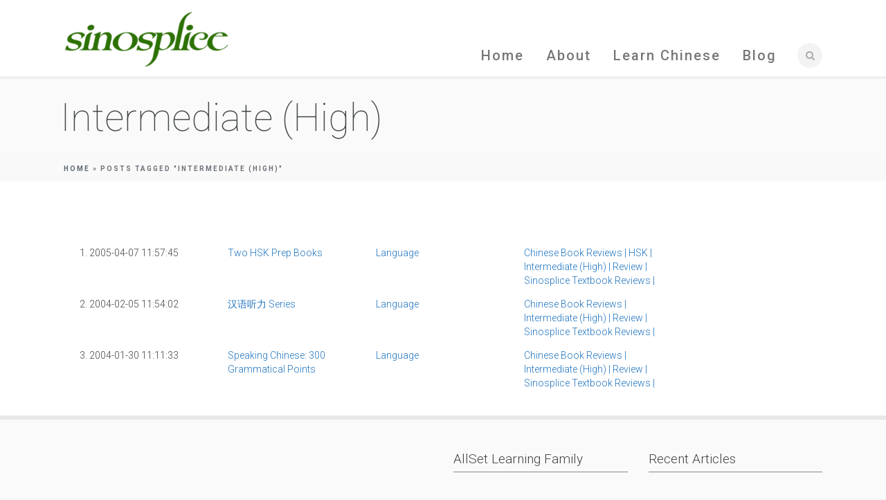

--- FILE ---
content_type: text/html; charset=UTF-8
request_url: https://www.sinosplice.com/life/archives/tag/intermediate-high
body_size: 52036
content:
<!DOCTYPE html>
<!--[if (gte IE 9)|!(IE)]><!--><html lang="en-US"> <!--<![endif]-->
<head>

	<!-- Basic Page Needs
  ================================================== -->
	<meta http-equiv="X-UA-Compatible" content="IE=9" />
	<meta charset="UTF-8">
	<title>Intermediate (high) Archives - Sinosplice</title>
<meta name="author" content="Sinosplice">


	<!-- Mobile Specific Metas
  ================================================== -->
<meta name="viewport" content="width=device-width, initial-scale=1, maximum-scale=1">


	<!-- Modernizer
  ================================================== -->

	<!--[if lt IE 9]>
	<script src="https://www.sinosplice.com/wp-content/themes/florida-wp/js/modernizr.custom.11889.js" type="text/javascript"></script>
	<script src="https://www.sinosplice.com/wp-content/themes/florida-wp/js/respond.js" type="text/javascript"></script>
	<![endif]-->
		<!-- HTML5 Shiv events (end)-->
	<!-- MEGA MENU -->
 	
	
	<!-- Favicons
  ================================================== -->
<link rel="shortcut icon" href="https://www.sinosplice.com/wp-content/uploads/2016/05/sinosplice-icon_16x16-2.png">

	<!-- CSS + JS
  ================================================== -->
<meta name='robots' content='index, follow, max-image-preview:large, max-snippet:-1, max-video-preview:-1' />

	<!-- This site is optimized with the Yoast SEO plugin v26.8 - https://yoast.com/product/yoast-seo-wordpress/ -->
	<link rel="canonical" href="https://www.sinosplice.com/life/archives/tag/intermediate-high" />
	<meta property="og:locale" content="en_US" />
	<meta property="og:type" content="article" />
	<meta property="og:title" content="Intermediate (high) Archives - Sinosplice" />
	<meta property="og:url" content="https://www.sinosplice.com/life/archives/tag/intermediate-high" />
	<meta property="og:site_name" content="Sinosplice" />
	<meta name="twitter:card" content="summary_large_image" />
	<meta name="twitter:site" content="@sinosplice" />
	<script type="application/ld+json" class="yoast-schema-graph">{"@context":"https://schema.org","@graph":[{"@type":"CollectionPage","@id":"https://www.sinosplice.com/life/archives/tag/intermediate-high","url":"https://www.sinosplice.com/life/archives/tag/intermediate-high","name":"Intermediate (high) Archives - Sinosplice","isPartOf":{"@id":"https://www.sinosplice.com/#website"},"breadcrumb":{"@id":"https://www.sinosplice.com/life/archives/tag/intermediate-high#breadcrumb"},"inLanguage":"en-US"},{"@type":"BreadcrumbList","@id":"https://www.sinosplice.com/life/archives/tag/intermediate-high#breadcrumb","itemListElement":[{"@type":"ListItem","position":1,"name":"Home","item":"https://www.sinosplice.com/"},{"@type":"ListItem","position":2,"name":"Chinese Book Reviews","item":"https://www.sinosplice.com/life/archives/tag/study-books"},{"@type":"ListItem","position":3,"name":"Intermediate (high)"}]},{"@type":"WebSite","@id":"https://www.sinosplice.com/#website","url":"https://www.sinosplice.com/","name":"Sinosplice","description":"Try to Understand China. Learn Chinese.","potentialAction":[{"@type":"SearchAction","target":{"@type":"EntryPoint","urlTemplate":"https://www.sinosplice.com/?s={search_term_string}"},"query-input":{"@type":"PropertyValueSpecification","valueRequired":true,"valueName":"search_term_string"}}],"inLanguage":"en-US"}]}</script>
	<!-- / Yoast SEO plugin. -->


<link rel='dns-prefetch' href='//secure.gravatar.com' />
<link rel='dns-prefetch' href='//stats.wp.com' />
<link rel='dns-prefetch' href='//fonts.googleapis.com' />
<link rel='dns-prefetch' href='//v0.wordpress.com' />
<link rel='dns-prefetch' href='//jetpack.wordpress.com' />
<link rel='dns-prefetch' href='//s0.wp.com' />
<link rel='dns-prefetch' href='//public-api.wordpress.com' />
<link rel='dns-prefetch' href='//0.gravatar.com' />
<link rel='dns-prefetch' href='//1.gravatar.com' />
<link rel='dns-prefetch' href='//2.gravatar.com' />
<link rel='dns-prefetch' href='//widgets.wp.com' />
<link rel="alternate" type="application/rss+xml" title="Sinosplice &raquo; Feed" href="https://www.sinosplice.com/feed" />
<link rel="alternate" type="application/rss+xml" title="Sinosplice &raquo; Comments Feed" href="https://www.sinosplice.com/comments/feed" />
<link rel="alternate" type="application/rss+xml" title="Sinosplice &raquo; Intermediate (high) Tag Feed" href="https://www.sinosplice.com/life/archives/tag/intermediate-high/feed" />
<style id='wp-img-auto-sizes-contain-inline-css' type='text/css'>
img:is([sizes=auto i],[sizes^="auto," i]){contain-intrinsic-size:3000px 1500px}
/*# sourceURL=wp-img-auto-sizes-contain-inline-css */
</style>
<link rel='stylesheet' id='mb.miniAudioPlayer.css-css' href='https://www.sinosplice.com/wp-content/plugins/wp-miniaudioplayer/css/miniplayer.css?ver=1.9.7' type='text/css' media='screen' />
<style id='wp-emoji-styles-inline-css' type='text/css'>

	img.wp-smiley, img.emoji {
		display: inline !important;
		border: none !important;
		box-shadow: none !important;
		height: 1em !important;
		width: 1em !important;
		margin: 0 0.07em !important;
		vertical-align: -0.1em !important;
		background: none !important;
		padding: 0 !important;
	}
/*# sourceURL=wp-emoji-styles-inline-css */
</style>
<style id='wp-block-library-inline-css' type='text/css'>
:root{--wp-block-synced-color:#7a00df;--wp-block-synced-color--rgb:122,0,223;--wp-bound-block-color:var(--wp-block-synced-color);--wp-editor-canvas-background:#ddd;--wp-admin-theme-color:#007cba;--wp-admin-theme-color--rgb:0,124,186;--wp-admin-theme-color-darker-10:#006ba1;--wp-admin-theme-color-darker-10--rgb:0,107,160.5;--wp-admin-theme-color-darker-20:#005a87;--wp-admin-theme-color-darker-20--rgb:0,90,135;--wp-admin-border-width-focus:2px}@media (min-resolution:192dpi){:root{--wp-admin-border-width-focus:1.5px}}.wp-element-button{cursor:pointer}:root .has-very-light-gray-background-color{background-color:#eee}:root .has-very-dark-gray-background-color{background-color:#313131}:root .has-very-light-gray-color{color:#eee}:root .has-very-dark-gray-color{color:#313131}:root .has-vivid-green-cyan-to-vivid-cyan-blue-gradient-background{background:linear-gradient(135deg,#00d084,#0693e3)}:root .has-purple-crush-gradient-background{background:linear-gradient(135deg,#34e2e4,#4721fb 50%,#ab1dfe)}:root .has-hazy-dawn-gradient-background{background:linear-gradient(135deg,#faaca8,#dad0ec)}:root .has-subdued-olive-gradient-background{background:linear-gradient(135deg,#fafae1,#67a671)}:root .has-atomic-cream-gradient-background{background:linear-gradient(135deg,#fdd79a,#004a59)}:root .has-nightshade-gradient-background{background:linear-gradient(135deg,#330968,#31cdcf)}:root .has-midnight-gradient-background{background:linear-gradient(135deg,#020381,#2874fc)}:root{--wp--preset--font-size--normal:16px;--wp--preset--font-size--huge:42px}.has-regular-font-size{font-size:1em}.has-larger-font-size{font-size:2.625em}.has-normal-font-size{font-size:var(--wp--preset--font-size--normal)}.has-huge-font-size{font-size:var(--wp--preset--font-size--huge)}.has-text-align-center{text-align:center}.has-text-align-left{text-align:left}.has-text-align-right{text-align:right}.has-fit-text{white-space:nowrap!important}#end-resizable-editor-section{display:none}.aligncenter{clear:both}.items-justified-left{justify-content:flex-start}.items-justified-center{justify-content:center}.items-justified-right{justify-content:flex-end}.items-justified-space-between{justify-content:space-between}.screen-reader-text{border:0;clip-path:inset(50%);height:1px;margin:-1px;overflow:hidden;padding:0;position:absolute;width:1px;word-wrap:normal!important}.screen-reader-text:focus{background-color:#ddd;clip-path:none;color:#444;display:block;font-size:1em;height:auto;left:5px;line-height:normal;padding:15px 23px 14px;text-decoration:none;top:5px;width:auto;z-index:100000}html :where(.has-border-color){border-style:solid}html :where([style*=border-top-color]){border-top-style:solid}html :where([style*=border-right-color]){border-right-style:solid}html :where([style*=border-bottom-color]){border-bottom-style:solid}html :where([style*=border-left-color]){border-left-style:solid}html :where([style*=border-width]){border-style:solid}html :where([style*=border-top-width]){border-top-style:solid}html :where([style*=border-right-width]){border-right-style:solid}html :where([style*=border-bottom-width]){border-bottom-style:solid}html :where([style*=border-left-width]){border-left-style:solid}html :where(img[class*=wp-image-]){height:auto;max-width:100%}:where(figure){margin:0 0 1em}html :where(.is-position-sticky){--wp-admin--admin-bar--position-offset:var(--wp-admin--admin-bar--height,0px)}@media screen and (max-width:600px){html :where(.is-position-sticky){--wp-admin--admin-bar--position-offset:0px}}

/*# sourceURL=wp-block-library-inline-css */
</style><style id='global-styles-inline-css' type='text/css'>
:root{--wp--preset--aspect-ratio--square: 1;--wp--preset--aspect-ratio--4-3: 4/3;--wp--preset--aspect-ratio--3-4: 3/4;--wp--preset--aspect-ratio--3-2: 3/2;--wp--preset--aspect-ratio--2-3: 2/3;--wp--preset--aspect-ratio--16-9: 16/9;--wp--preset--aspect-ratio--9-16: 9/16;--wp--preset--color--black: #000000;--wp--preset--color--cyan-bluish-gray: #abb8c3;--wp--preset--color--white: #ffffff;--wp--preset--color--pale-pink: #f78da7;--wp--preset--color--vivid-red: #cf2e2e;--wp--preset--color--luminous-vivid-orange: #ff6900;--wp--preset--color--luminous-vivid-amber: #fcb900;--wp--preset--color--light-green-cyan: #7bdcb5;--wp--preset--color--vivid-green-cyan: #00d084;--wp--preset--color--pale-cyan-blue: #8ed1fc;--wp--preset--color--vivid-cyan-blue: #0693e3;--wp--preset--color--vivid-purple: #9b51e0;--wp--preset--gradient--vivid-cyan-blue-to-vivid-purple: linear-gradient(135deg,rgb(6,147,227) 0%,rgb(155,81,224) 100%);--wp--preset--gradient--light-green-cyan-to-vivid-green-cyan: linear-gradient(135deg,rgb(122,220,180) 0%,rgb(0,208,130) 100%);--wp--preset--gradient--luminous-vivid-amber-to-luminous-vivid-orange: linear-gradient(135deg,rgb(252,185,0) 0%,rgb(255,105,0) 100%);--wp--preset--gradient--luminous-vivid-orange-to-vivid-red: linear-gradient(135deg,rgb(255,105,0) 0%,rgb(207,46,46) 100%);--wp--preset--gradient--very-light-gray-to-cyan-bluish-gray: linear-gradient(135deg,rgb(238,238,238) 0%,rgb(169,184,195) 100%);--wp--preset--gradient--cool-to-warm-spectrum: linear-gradient(135deg,rgb(74,234,220) 0%,rgb(151,120,209) 20%,rgb(207,42,186) 40%,rgb(238,44,130) 60%,rgb(251,105,98) 80%,rgb(254,248,76) 100%);--wp--preset--gradient--blush-light-purple: linear-gradient(135deg,rgb(255,206,236) 0%,rgb(152,150,240) 100%);--wp--preset--gradient--blush-bordeaux: linear-gradient(135deg,rgb(254,205,165) 0%,rgb(254,45,45) 50%,rgb(107,0,62) 100%);--wp--preset--gradient--luminous-dusk: linear-gradient(135deg,rgb(255,203,112) 0%,rgb(199,81,192) 50%,rgb(65,88,208) 100%);--wp--preset--gradient--pale-ocean: linear-gradient(135deg,rgb(255,245,203) 0%,rgb(182,227,212) 50%,rgb(51,167,181) 100%);--wp--preset--gradient--electric-grass: linear-gradient(135deg,rgb(202,248,128) 0%,rgb(113,206,126) 100%);--wp--preset--gradient--midnight: linear-gradient(135deg,rgb(2,3,129) 0%,rgb(40,116,252) 100%);--wp--preset--font-size--small: 13px;--wp--preset--font-size--medium: 20px;--wp--preset--font-size--large: 36px;--wp--preset--font-size--x-large: 42px;--wp--preset--spacing--20: 0.44rem;--wp--preset--spacing--30: 0.67rem;--wp--preset--spacing--40: 1rem;--wp--preset--spacing--50: 1.5rem;--wp--preset--spacing--60: 2.25rem;--wp--preset--spacing--70: 3.38rem;--wp--preset--spacing--80: 5.06rem;--wp--preset--shadow--natural: 6px 6px 9px rgba(0, 0, 0, 0.2);--wp--preset--shadow--deep: 12px 12px 50px rgba(0, 0, 0, 0.4);--wp--preset--shadow--sharp: 6px 6px 0px rgba(0, 0, 0, 0.2);--wp--preset--shadow--outlined: 6px 6px 0px -3px rgb(255, 255, 255), 6px 6px rgb(0, 0, 0);--wp--preset--shadow--crisp: 6px 6px 0px rgb(0, 0, 0);}:where(.is-layout-flex){gap: 0.5em;}:where(.is-layout-grid){gap: 0.5em;}body .is-layout-flex{display: flex;}.is-layout-flex{flex-wrap: wrap;align-items: center;}.is-layout-flex > :is(*, div){margin: 0;}body .is-layout-grid{display: grid;}.is-layout-grid > :is(*, div){margin: 0;}:where(.wp-block-columns.is-layout-flex){gap: 2em;}:where(.wp-block-columns.is-layout-grid){gap: 2em;}:where(.wp-block-post-template.is-layout-flex){gap: 1.25em;}:where(.wp-block-post-template.is-layout-grid){gap: 1.25em;}.has-black-color{color: var(--wp--preset--color--black) !important;}.has-cyan-bluish-gray-color{color: var(--wp--preset--color--cyan-bluish-gray) !important;}.has-white-color{color: var(--wp--preset--color--white) !important;}.has-pale-pink-color{color: var(--wp--preset--color--pale-pink) !important;}.has-vivid-red-color{color: var(--wp--preset--color--vivid-red) !important;}.has-luminous-vivid-orange-color{color: var(--wp--preset--color--luminous-vivid-orange) !important;}.has-luminous-vivid-amber-color{color: var(--wp--preset--color--luminous-vivid-amber) !important;}.has-light-green-cyan-color{color: var(--wp--preset--color--light-green-cyan) !important;}.has-vivid-green-cyan-color{color: var(--wp--preset--color--vivid-green-cyan) !important;}.has-pale-cyan-blue-color{color: var(--wp--preset--color--pale-cyan-blue) !important;}.has-vivid-cyan-blue-color{color: var(--wp--preset--color--vivid-cyan-blue) !important;}.has-vivid-purple-color{color: var(--wp--preset--color--vivid-purple) !important;}.has-black-background-color{background-color: var(--wp--preset--color--black) !important;}.has-cyan-bluish-gray-background-color{background-color: var(--wp--preset--color--cyan-bluish-gray) !important;}.has-white-background-color{background-color: var(--wp--preset--color--white) !important;}.has-pale-pink-background-color{background-color: var(--wp--preset--color--pale-pink) !important;}.has-vivid-red-background-color{background-color: var(--wp--preset--color--vivid-red) !important;}.has-luminous-vivid-orange-background-color{background-color: var(--wp--preset--color--luminous-vivid-orange) !important;}.has-luminous-vivid-amber-background-color{background-color: var(--wp--preset--color--luminous-vivid-amber) !important;}.has-light-green-cyan-background-color{background-color: var(--wp--preset--color--light-green-cyan) !important;}.has-vivid-green-cyan-background-color{background-color: var(--wp--preset--color--vivid-green-cyan) !important;}.has-pale-cyan-blue-background-color{background-color: var(--wp--preset--color--pale-cyan-blue) !important;}.has-vivid-cyan-blue-background-color{background-color: var(--wp--preset--color--vivid-cyan-blue) !important;}.has-vivid-purple-background-color{background-color: var(--wp--preset--color--vivid-purple) !important;}.has-black-border-color{border-color: var(--wp--preset--color--black) !important;}.has-cyan-bluish-gray-border-color{border-color: var(--wp--preset--color--cyan-bluish-gray) !important;}.has-white-border-color{border-color: var(--wp--preset--color--white) !important;}.has-pale-pink-border-color{border-color: var(--wp--preset--color--pale-pink) !important;}.has-vivid-red-border-color{border-color: var(--wp--preset--color--vivid-red) !important;}.has-luminous-vivid-orange-border-color{border-color: var(--wp--preset--color--luminous-vivid-orange) !important;}.has-luminous-vivid-amber-border-color{border-color: var(--wp--preset--color--luminous-vivid-amber) !important;}.has-light-green-cyan-border-color{border-color: var(--wp--preset--color--light-green-cyan) !important;}.has-vivid-green-cyan-border-color{border-color: var(--wp--preset--color--vivid-green-cyan) !important;}.has-pale-cyan-blue-border-color{border-color: var(--wp--preset--color--pale-cyan-blue) !important;}.has-vivid-cyan-blue-border-color{border-color: var(--wp--preset--color--vivid-cyan-blue) !important;}.has-vivid-purple-border-color{border-color: var(--wp--preset--color--vivid-purple) !important;}.has-vivid-cyan-blue-to-vivid-purple-gradient-background{background: var(--wp--preset--gradient--vivid-cyan-blue-to-vivid-purple) !important;}.has-light-green-cyan-to-vivid-green-cyan-gradient-background{background: var(--wp--preset--gradient--light-green-cyan-to-vivid-green-cyan) !important;}.has-luminous-vivid-amber-to-luminous-vivid-orange-gradient-background{background: var(--wp--preset--gradient--luminous-vivid-amber-to-luminous-vivid-orange) !important;}.has-luminous-vivid-orange-to-vivid-red-gradient-background{background: var(--wp--preset--gradient--luminous-vivid-orange-to-vivid-red) !important;}.has-very-light-gray-to-cyan-bluish-gray-gradient-background{background: var(--wp--preset--gradient--very-light-gray-to-cyan-bluish-gray) !important;}.has-cool-to-warm-spectrum-gradient-background{background: var(--wp--preset--gradient--cool-to-warm-spectrum) !important;}.has-blush-light-purple-gradient-background{background: var(--wp--preset--gradient--blush-light-purple) !important;}.has-blush-bordeaux-gradient-background{background: var(--wp--preset--gradient--blush-bordeaux) !important;}.has-luminous-dusk-gradient-background{background: var(--wp--preset--gradient--luminous-dusk) !important;}.has-pale-ocean-gradient-background{background: var(--wp--preset--gradient--pale-ocean) !important;}.has-electric-grass-gradient-background{background: var(--wp--preset--gradient--electric-grass) !important;}.has-midnight-gradient-background{background: var(--wp--preset--gradient--midnight) !important;}.has-small-font-size{font-size: var(--wp--preset--font-size--small) !important;}.has-medium-font-size{font-size: var(--wp--preset--font-size--medium) !important;}.has-large-font-size{font-size: var(--wp--preset--font-size--large) !important;}.has-x-large-font-size{font-size: var(--wp--preset--font-size--x-large) !important;}
/*# sourceURL=global-styles-inline-css */
</style>

<style id='classic-theme-styles-inline-css' type='text/css'>
/*! This file is auto-generated */
.wp-block-button__link{color:#fff;background-color:#32373c;border-radius:9999px;box-shadow:none;text-decoration:none;padding:calc(.667em + 2px) calc(1.333em + 2px);font-size:1.125em}.wp-block-file__button{background:#32373c;color:#fff;text-decoration:none}
/*# sourceURL=/wp-includes/css/classic-themes.min.css */
</style>
<link rel='stylesheet' id='main-style-css' href='https://www.sinosplice.com/wp-content/themes/florida-wp/css/master-min.php?ver=a216211438606dd29f793389b2e8a78d' type='text/css' media='all' />
<link rel='stylesheet' id='google_fonts_css-css' href='https://fonts.googleapis.com/css?family=Raleway%3A300%2C400%2C600%2C700&#038;ver=6.9' type='text/css' media='all' />
<link rel='stylesheet' id='gfont-style-css' href='https://fonts.googleapis.com/css?family=Roboto%3A100%2C300%2C400%2C500%2C700%7CRoboto+Slab%3A300%2C400%2C700&#038;ver=6.9' type='text/css' media='all' />
<link rel='stylesheet' id='webnus-dynamic-styles-css' href='https://www.sinosplice.com/wp-content/themes/florida-wp/css/dyncss.css?ver=a216211438606dd29f793389b2e8a78d' type='text/css' media='all' />
<style id='webnus-dynamic-styles-inline-css' type='text/css'>
#wrap ul#nav * { font-size:20px; }#wrap ul#nav * { letter-spacing:2px; }#wrap ul#nav * { line-height:20px; }#wrap p { font-size:20px; }#wrap p { line-height:28px; }a {color:#1e73be;}a:hover {color:#23a5dd;}a:visited {color:#578fbf;}#wrap #scroll-top a {background-color:#cecece;}#wrap #scroll-top a:hover {background-color:#81d742;}#wrap .blog-post h4, .blog-post h1, #wrap .blog-post h3, #wrap .blog-line h4, #wrap .blog-single-post h1 { font-family:Raleway;}#footer { background-color:#dddddd; }.footbot { background-color:#f2f2f2; }#headline, #headline2 {padding: 0}#main-content a, .blog-post a, .blog-line a {color: #0093d0;-webkit-transition: color 0.18s ease;-moz-transition: color 0.18s ease;-o-transition: color 0.18s ease;transition: color 0.18s ease;}#main-content a:link, .blog-post a:link, .blog-line a:link {text-decoration:none;}#main-content a:visited, .blog-post a:visited, .blog-line a:visited {text-decoration:none;}#main-content a:hover, .blog-post a:hover, .blog-line a:hover {text-decoration:underline;}#main-content a:active, .blog-post a:active, .blog-line a:active {text-decoration:underline;}#main-content a img {text-decoration:none;}section.wpb_row {margin-bottom:0}#main-content ul, #main-content ol {padding-left:2.5em;list-style-position: outside;}#main-content ul li, #main-content ol li {margin: 0 0 0.5em 1em;line-height:1.5em;font-size: 150%;}.post ul li, .post ol li {margin: 0 0 0.3em 0;line-height:1.5em;font-size: 150%;}#main-content .wpb_text_column {padding-right: 2em;padding-bottom: 1em;}div.alignleft {float: left;margin: 0 2em 1em 0;}div.alignright {float: right;margin: 0 0 1em 2em;}
/*# sourceURL=webnus-dynamic-styles-inline-css */
</style>
<link rel='stylesheet' id='jetpack_likes-css' href='https://www.sinosplice.com/wp-content/plugins/jetpack/modules/likes/style.css?ver=15.4' type='text/css' media='all' />
<link rel='stylesheet' id='parent-style-css' href='https://www.sinosplice.com/wp-content/themes/florida-wp/style.css?ver=a216211438606dd29f793389b2e8a78d' type='text/css' media='all' />
<link rel='stylesheet' id='child-style-css' href='https://www.sinosplice.com/wp-content/themes/Florida_child_theme/style.css?ver=a216211438606dd29f793389b2e8a78d' type='text/css' media='all' />
<script type="text/javascript" src="https://www.sinosplice.com/wp-includes/js/jquery/jquery.min.js?ver=3.7.1" id="jquery-core-js"></script>
<script type="text/javascript" src="https://www.sinosplice.com/wp-includes/js/jquery/jquery-migrate.min.js?ver=3.4.1" id="jquery-migrate-js"></script>
<script type="text/javascript" src="https://www.sinosplice.com/wp-content/plugins/wp-miniaudioplayer/js/jquery.mb.miniAudioPlayer.js?ver=1.9.7" id="mb.miniAudioPlayer-js"></script>
<script type="text/javascript" src="https://www.sinosplice.com/wp-content/plugins/wp-miniaudioplayer/js/map_overwrite_default_me.js?ver=1.9.7" id="map_overwrite_default_me-js"></script>
<script type="text/javascript" src="https://www.sinosplice.com/wp-content/plugins/google-analyticator/external-tracking.min.js?ver=6.5.7" id="ga-external-tracking-js"></script>
<script></script><link rel="https://api.w.org/" href="https://www.sinosplice.com/wp-json/" /><link rel="alternate" title="JSON" type="application/json" href="https://www.sinosplice.com/wp-json/wp/v2/tags/246" />   <link rel="stylesheet" type="text/css" href="https://www.sinosplice.com/wp-content/plugins/sinosplice-tooltips/style/SinospliceTooltips.css" />
   <link rel="stylesheet" type="text/css" href="https://www.sinosplice.com/wp-content/plugins/sinosplice-tooltips/themes/yellow.css" />
   <script type="text/javascript" src="https://www.sinosplice.com/wp-content/plugins/sinosplice-tooltips/js/addtones.js"></script>
   <script type="text/javascript" src="https://www.sinosplice.com/wp-content/plugins/sinosplice-tooltips/js/SinospliceTooltips.js"></script>
   <script type="text/javascript">
      var spanclass = 'info';
      var originaltext = 'yes';
      var toneconversion = 'yes1';
      eST = function(){enableSinospliceTooltips()};
      if (window.addEventListener) // W3C standard
         window.addEventListener('load',eST,false)
      else if (window.attachEvent) // MSIE
         window.attachEvent('onload',eST);
   </script>
<!-- start miniAudioPlayer custom CSS -->

<style id="map_custom_css">
       /* DO NOT REMOVE OR MODIFY */
/*{'skinName': 'mySkin', 'borderRadius': 5, 'main': 'rgb(255, 217, 102)', 'secondary': 'rgb(68, 68, 68)', 'playerPadding': 0}*/
/* END - DO NOT REMOVE OR MODIFY */
/*++++++++++++++++++++++++++++++++++++++++++++++++++
Copyright (c) 2001-2014. Matteo Bicocchi (Pupunzi);
http://pupunzi.com/mb.components/mb.miniAudioPlayer/demo/skinMaker.html

Skin name: mySkin
borderRadius: 5
background: rgb(255, 217, 102)
icons: rgb(68, 68, 68)
border: rgb(55, 55, 55)
borderLeft: rgb(255, 230, 153)
borderRight: rgb(255, 204, 51)
mute: rgba(68, 68, 68, 0.4)
download: rgba(255, 217, 102, 0.4)
downloadHover: rgb(255, 217, 102)
++++++++++++++++++++++++++++++++++++++++++++++++++*/

/* Older browser (IE8) - not supporting rgba() */
.mbMiniPlayer.mySkin .playerTable span{background-color:#ffd966}
.mbMiniPlayer.mySkin .playerTable span.map_play{border-left:1px solid #ffd966;}
.mbMiniPlayer.mySkin .playerTable span.map_volume{border-right:1px solid #ffd966;}
.mbMiniPlayer.mySkin .playerTable span.map_volume.mute{color: #444444;}
.mbMiniPlayer.mySkin .map_download{color: #444444;}
.mbMiniPlayer.mySkin .map_download:hover{color: #444444;}
.mbMiniPlayer.mySkin .playerTable span{color: #444444;}
.mbMiniPlayer.mySkin .playerTable {border: 1px solid #444444 !important;}

/*++++++++++++++++++++++++++++++++++++++++++++++++*/

.mbMiniPlayer.mySkin .playerTable{background-color:transparent; border-radius:5px !important;}
.mbMiniPlayer.mySkin .playerTable span{background-color:rgb(255, 217, 102); padding:3px !important; font-size: 20px;}
.mbMiniPlayer.mySkin .playerTable span.map_time{ font-size: 12px !important; width: 50px !important}
.mbMiniPlayer.mySkin .playerTable span.map_title{ padding:4px !important}
.mbMiniPlayer.mySkin .playerTable span.map_play{border-left:1px solid rgb(255, 204, 51); border-radius:0 4px 4px 0 !important;}
.mbMiniPlayer.mySkin .playerTable span.map_volume{padding-left:6px !important}
.mbMiniPlayer.mySkin .playerTable span.map_volume{border-right:1px solid rgb(255, 230, 153); border-radius:4px 0 0 4px !important;}
.mbMiniPlayer.mySkin .playerTable span.map_volume.mute{color: rgba(68, 68, 68, 0.4);}
.mbMiniPlayer.mySkin .map_download{color: rgba(255, 217, 102, 0.4);}
.mbMiniPlayer.mySkin .map_download:hover{color: rgb(255, 217, 102);}
.mbMiniPlayer.mySkin .playerTable span{color: rgb(68, 68, 68);text-shadow: none!important;}
.mbMiniPlayer.mySkin .playerTable span{color: rgb(68, 68, 68);}
.mbMiniPlayer.mySkin .playerTable {border: 1px solid rgb(55, 55, 55) !important;}
.mbMiniPlayer.mySkin .playerTable span.map_title{color: #000; text-shadow:none!important}
.mbMiniPlayer.mySkin .playerTable .jp-load-bar{background-color:rgba(255, 217, 102, 0.3);}
.mbMiniPlayer.mySkin .playerTable .jp-play-bar{background-color:#ffd966;}
.mbMiniPlayer.mySkin .playerTable span.map_volumeLevel a{background-color:rgb(94, 94, 94); height:80%!important }
.mbMiniPlayer.mySkin .playerTable span.map_volumeLevel a.sel{background-color:#444444;}
.mbMiniPlayer.mySkin  span.map_download{font-size:50px !important;}
/* Wordpress playlist select */
.map_pl_container .pl_item.sel{background-color:#ffd966 !important; color: #444444}
/*++++++++++++++++++++++++++++++++++++++++++++++++*/
       </style>
	
<!-- end miniAudioPlayer custom CSS -->	
	<style>img#wpstats{display:none}</style>
		<style type="text/css" media="screen">body{  } </style><script type="text/javascript">
	var _gaq = _gaq || [];
  
	_gaq.push(['_setAccount', 'UA-340127-1']);
    _gaq.push(['_addDevId', 'i9k95']); // Google Analyticator App ID with Google
	_gaq.push(['_trackPageview']);

	(function() {
		var ga = document.createElement('script'); ga.type = 'text/javascript'; ga.async = true;
		                ga.src = ('https:' == document.location.protocol ? 'https://ssl' : 'http://www') + '.google-analytics.com/ga.js';
		                var s = document.getElementsByTagName('script')[0]; s.parentNode.insertBefore(ga, s);
	})();
</script><script src="https://web-player.art19.com/assets/current.js" type="text/javascript"></script>
<link href="https://web-player.art19.com/assets/current.css" media="screen" rel="stylesheet" type="text/css"><meta name="generator" content="Powered by WPBakery Page Builder - drag and drop page builder for WordPress."/>
<!-- Google Analytics Tracking by Google Analyticator 6.5.7 -->
<script type="text/javascript">
    var analyticsFileTypes = [];
    var analyticsSnippet = 'disabled';
    var analyticsEventTracking = 'enabled';
</script>
<script type="text/javascript">
	(function(i,s,o,g,r,a,m){i['GoogleAnalyticsObject']=r;i[r]=i[r]||function(){
	(i[r].q=i[r].q||[]).push(arguments)},i[r].l=1*new Date();a=s.createElement(o),
	m=s.getElementsByTagName(o)[0];a.async=1;a.src=g;m.parentNode.insertBefore(a,m)
	})(window,document,'script','//www.google-analytics.com/analytics.js','ga');
	ga('create', 'UA-340127-1', 'auto');
 
	ga('send', 'pageview');
</script>
		<style type="text/css" id="wp-custom-css">
			/*
Welcome to Custom CSS!

To learn how this works, see http://wp.me/PEmnE-Bt
*/
@media (min-width: 960px) {
	.logo img {
		margin-top: 15px !important;
	}
}

@media (min-width: 1200px) {
	.logo img {
		margin-top: 12px !important;
	}
}

@media (max-width: 960px) {
	.logo img {
		margin-top: 3px !important;
	}
}

@media (max-width: 768px) {
	.logo img {
		margin-top: 3px !important;
	}
}

@media (max-width: 480px) {
	.logo img {
		margin-top: 3px !important;
	}
}

#nav > li.current::after,
#header.sm-rgt-mn #menu-icon span.mn-ext1,
#header.sm-rgt-mn #menu-icon span.mn-ext2,
#header.sm-rgt-mn #menu-icon span.mn-ext3 {
	background-color: #2d7200;
}

/*
	CSS Migrated from Jetpack:
*/

/*
Welcome to Custom CSS!

To learn how this works, see http://wp.me/PEmnE-Bt
*/
@media (min-width: 960px) {
	.logo img {
		margin-top: 15px !important;
	}
}

@media (min-width: 1200px) {
	.logo img {
		margin-top: 12px !important;
	}
}

@media (max-width: 960px) {
	.logo img {
		margin-top: 3px !important;
	}
}

@media (max-width: 768px) {
	.logo img {
		margin-top: 3px !important;
	}
}

@media (max-width: 480px) {
	.logo img {
		margin-top: 3px !important;
	}
}

#nav > li.current::after,
#header.sm-rgt-mn #menu-icon span.mn-ext1,
#header.sm-rgt-mn #menu-icon span.mn-ext2,
#header.sm-rgt-mn #menu-icon span.mn-ext3 {
	background-color: #2d7200;
}

/* Indiviual Post Page Edits */

.wp-block-image figcaption {
    margin-top: 0;
    margin-bottom: 1.8em;
}

pre, code {
    padding: 5px 5px;
    font-size: 100%;
}		</style>
		<noscript><style> .wpb_animate_when_almost_visible { opacity: 1; }</style></noscript></head>







<body data-rsssl=1 class="archive tag tag-intermediate-high tag-246 wp-theme-florida-wp wp-child-theme-Florida_child_theme default-header  wpb-js-composer js-comp-ver-8.3.1 vc_responsive">

	<!-- Primary Page Layout
	================================================== -->

<div id="wrap" class="colorskin- ">



<header id="header" class="horizontal-w  sm-rgt-mn  ">
<div class="container">
<div class="col-md-3 col-sm-3 logo-wrap">
<div class="logo">
<a href="https://www.sinosplice.com/"><img src="https://www.sinosplice.com/wp-content/uploads/2016/11/sinosplice-logo_480x176-300x110.png" width="240" id="img-logo-w1" alt="logo" class="img-logo-w1"></a><a href="https://www.sinosplice.com/"><img src="https://www.sinosplice.com/wp-content/uploads/2016/11/sinosplice-logo_480x176-300x110.png" width="240" id="img-logo-w2" alt="logo" class="img-logo-w2"></a><span class="logo-sticky"><a href="https://www.sinosplice.com/"><img src="https://www.sinosplice.com/wp-content/uploads/2016/11/sinosplice-logo_480x176-300x110.png" width="120" id="img-logo-w3" alt="logo" class="img-logo-w3"></a></span></div></div>
<nav id="nav-wrap" class="nav-wrap1 col-md-9 col-sm-9">
	<div class="container">
		


		<div id="search-form">
		<a href="javascript:void(0)" class="search-form-icon"><i id="searchbox-icon" class="fa-search"></i></a>
	<div id="search-form-box" class="search-form-box">
			<form action="https://www.sinosplice.com/" method="get">
				<input type="text" class="search-text-box" id="search-box" name="s">
			</form>
			</div>
		</div>
						<ul id="nav"><li id="menu-item-7482" class="menu-item menu-item-type-post_type menu-item-object-page menu-item-home menu-item-7482"><a title="Sinosplice Home" href="https://www.sinosplice.com/" data-description="">Home</a></li>
<li id="menu-item-7484" class="menu-item menu-item-type-post_type menu-item-object-page menu-item-7484"><a title="About John Pasden" href="https://www.sinosplice.com/about" data-description="">About</a></li>
<li id="menu-item-7485" class="menu-item menu-item-type-post_type menu-item-object-page menu-item-7485"><a title="Free Resources for Learning Mandarin Chinese" href="https://www.sinosplice.com/learn-chinese" data-description="">Learn Chinese</a></li>
<li id="menu-item-7483" class="menu-item menu-item-type-post_type menu-item-object-page current_page_parent menu-item-7483"><a href="https://www.sinosplice.com/life" data-description="">Blog</a></li>
</ul>	</div>
</nav>
		<!-- /nav-wrap -->
</div>

</header>

<!-- end-header -->

    <style>

        .archive-title {
            padding: 50px;
            text-align: center;
        }

        .post-item-meta p {
            margin: 0;
        }

        .post-item {
            padding: 20px 0;
        }

        .meta-item {
            font-weight: 500;
        }

        .post-item-meta a {
            text-transform: capitalize;
        }

        .post-item-meta .tag-separator:last-of-type {
            display: none !important;
        }

        .archive-description {
            max-width: 920px;
            padding: 20px;
            margin: auto;
            clear: both;
        }

        ul.archives {
            margin: 0;
            padding: 0;
            list-style: decimal;
            display: flex;
            flex-direction: column;
        }

        ul.archives li {
            display:flex;
        }

        ul.archives li div {
            flex: 0 0 20%;
            padding: 0 10px;
        }

        ul.archives li {
            padding 5px 0 ;
        }

        .post-list {
            padding: 2em;
            margin: auto;
            clear: both;
        }

        .item-count {
            padding-right: 20px;
        }

        ul.archives li div a {
            text-transform: capitalize;
        }

        ul.archives li:hover {
            background: beige;
        }

        section.container {
            max-width: 100%;
            overflow-x: scroll;
        }

    </style>

 <section id="headline">
    <div class="container">
      <h2>Intermediate (high)</h2>
    </div>
  </section>
    <div class="breadcrumbs-w"><div class="container"><div id="crumbs"><a href="https://www.sinosplice.com">Home</a> &raquo; <span class="current">Posts tagged "Intermediate (high)"</span></div></div></div>

    <section class="container" >
    <hr class="vertical-space2">
	                <p class="description"></p>

	<!-- begin-main-content -->
        <section>
            <div class="post-list">
                <ul class="archives">
     
                        <li class="post-list-item">

                            <!--  count   -->

                            <!--  end count   -->

                            <!--  date   -->
                            <div class="post-date">
                                 <span class="item-count">1.   2005-04-07 11:57:45                            </div>
                            <!--  end date   -->

                            <!--  title   -->
                            <div class="post-title">
                                <a href="https://www.sinosplice.com/life/archives/2005/04/07/two-hsk-prep-books">Two HSK Prep Books</a>
                            </div>
                            <!--  end title   -->

                            <!--  categories   -->
                            <div class="post-cat">
                                
                                    <span><a href="https://www.sinosplice.com/life/archives/category/language ">language</a> </span>

                                                                </div>

                            <!--  end categories   -->

                            <!--   tags   -->

                            <div class="archive-post-tags">
                                
                                        <a href="https://www.sinosplice.com/life/archives/tag/study-books ">Chinese Book Reviews  <span
                                                class="tag-separator">  | </span></a>

                                        
                                        <a href="https://www.sinosplice.com/life/archives/tag/hsk ">HSK  <span
                                                class="tag-separator">  | </span></a>

                                        
                                        <a href="https://www.sinosplice.com/life/archives/tag/intermediate-high ">Intermediate (high)  <span
                                                class="tag-separator">  | </span></a>

                                        
                                        <a href="https://www.sinosplice.com/life/archives/tag/review ">review  <span
                                                class="tag-separator">  | </span></a>

                                        
                                        <a href="https://www.sinosplice.com/life/archives/tag/textbook-review ">Sinosplice textbook reviews  <span
                                                class="tag-separator">  | </span></a>

                                                                    </div>

                            <!--  end tags   -->

                        </li>

                        <li class="post-list-item">

                            <!--  count   -->

                            <!--  end count   -->

                            <!--  date   -->
                            <div class="post-date">
                                 <span class="item-count">2.   2004-02-05 11:54:02                            </div>
                            <!--  end date   -->

                            <!--  title   -->
                            <div class="post-title">
                                <a href="https://www.sinosplice.com/life/archives/2004/02/05/hanyu-tingli-series">汉语听力 Series</a>
                            </div>
                            <!--  end title   -->

                            <!--  categories   -->
                            <div class="post-cat">
                                
                                    <span><a href="https://www.sinosplice.com/life/archives/category/language ">language</a> </span>

                                                                </div>

                            <!--  end categories   -->

                            <!--   tags   -->

                            <div class="archive-post-tags">
                                
                                        <a href="https://www.sinosplice.com/life/archives/tag/study-books ">Chinese Book Reviews  <span
                                                class="tag-separator">  | </span></a>

                                        
                                        <a href="https://www.sinosplice.com/life/archives/tag/intermediate-high ">Intermediate (high)  <span
                                                class="tag-separator">  | </span></a>

                                        
                                        <a href="https://www.sinosplice.com/life/archives/tag/review ">review  <span
                                                class="tag-separator">  | </span></a>

                                        
                                        <a href="https://www.sinosplice.com/life/archives/tag/textbook-review ">Sinosplice textbook reviews  <span
                                                class="tag-separator">  | </span></a>

                                                                    </div>

                            <!--  end tags   -->

                        </li>

                        <li class="post-list-item">

                            <!--  count   -->

                            <!--  end count   -->

                            <!--  date   -->
                            <div class="post-date">
                                 <span class="item-count">3.   2004-01-30 11:11:33                            </div>
                            <!--  end date   -->

                            <!--  title   -->
                            <div class="post-title">
                                <a href="https://www.sinosplice.com/life/archives/2004/01/30/speaking-chinese-300-grammatical-points">Speaking Chinese: 300 Grammatical Points</a>
                            </div>
                            <!--  end title   -->

                            <!--  categories   -->
                            <div class="post-cat">
                                
                                    <span><a href="https://www.sinosplice.com/life/archives/category/language ">language</a> </span>

                                                                </div>

                            <!--  end categories   -->

                            <!--   tags   -->

                            <div class="archive-post-tags">
                                
                                        <a href="https://www.sinosplice.com/life/archives/tag/study-books ">Chinese Book Reviews  <span
                                                class="tag-separator">  | </span></a>

                                        
                                        <a href="https://www.sinosplice.com/life/archives/tag/intermediate-high ">Intermediate (high)  <span
                                                class="tag-separator">  | </span></a>

                                        
                                        <a href="https://www.sinosplice.com/life/archives/tag/review ">review  <span
                                                class="tag-separator">  | </span></a>

                                        
                                        <a href="https://www.sinosplice.com/life/archives/tag/textbook-review ">Sinosplice textbook reviews  <span
                                                class="tag-separator">  | </span></a>

                                                                    </div>

                            <!--  end tags   -->

                        </li>
                </ul>
            </div>
        </section>

  </section>

  </section>
  
	<footer id="footer" class="litex">
	<section class="container footer-in">
	  <div class="col-md-6">
</div>
<div class="col-md-3">
<div class="widget"><h5 class="subtitle">AllSet Learning Family</h5>
	<ul class='xoxo blogroll'>
<li><a href="http://www.allsetlearning.com" title="John Pasden&#8217;s Shanghai-based consultancy, focused on personalized learning">AllSet Learning</a></li>
<li><a href="https://resources.allsetlearning.com/chinese/grammar/" title="The only resource you need for Chinese grammar, free, comprehensive, and interconnected">Chinese Grammar Wiki</a></li>
<li><a href="https://resources.allsetlearning.com/chinese/pronunciation/" title="All the sounds of the Chinese language explained, with diagrams and a free online pinyin chart">Chinese Pronunciation Wiki</a></li>
<li><a href="http://www.mandarincompanion.com" title="A new generation of Chinese graded readers for a new generation of learners">Mandarin Companion</a></li>

	</ul>
</div>
</div>
<div class="col-md-3">

		<div class="widget">
		<h5 class="subtitle">Recent Articles</h5>
		<ul>
											<li>
					<a href="https://www.sinosplice.com/life/archives/2025/12/31/reviewing-2025">Reviewing 2025</a>
									</li>
											<li>
					<a href="https://www.sinosplice.com/life/archives/2025/12/24/best-deal-for-learning-chinese-in-2025">Best Deal for Learning Chinese in 2025</a>
									</li>
											<li>
					<a href="https://www.sinosplice.com/life/archives/2025/11/30/zootopia-2-and-zoo-ooh-ooh-in-chinese">Zootopia 2 and &#8220;Zoo Ooh Ooh&#8221; in Chinese</a>
									</li>
											<li>
					<a href="https://www.sinosplice.com/life/archives/2025/08/20/25-years">25 Years!</a>
									</li>
											<li>
					<a href="https://www.sinosplice.com/life/archives/2025/06/02/the-periodic-table-in-chinese-has-fun-surprises">The Periodic Table in Chinese has fun surprises</a>
									</li>
					</ul>

		</div></div>
	  </section>
	<!-- end-footer-in -->
	<section class="footbot"><div class="container">
<div class="col-md-6">
<!-- footer-navigation left -->
<div class="footer-navi">All content © John Pasden, 2002-2019. All rights reserved.</div></div>
<div class="col-md-6">
<!-- footer-navigation right -->
	<img src="https://www.sinosplice.com/wp-content/uploads/2016/04/sinosplice-logo_480x176-300x110.png" width="65" alt=""> 
	</div>
</div></section>	<!-- end-footbot -->
	</footer>
	<!-- end-footer -->


<span id="scroll-top"><a class="scrollup"><i class="fa-chevron-up"></i></a></span></div>
<!-- end-wrap -->
<!-- End Document
================================================== -->

		<script type="text/javascript">
			jQuery(document).ready(function(){ 
				jQuery(function() {
				    var header = jQuery("#header.horizontal-w");
				    var navHomeY = header.offset().top;
				    var isFixed = false;
				    var $w = jQuery(window);
				    $w.scroll(function(e) {
				        var scrollTop = $w.scrollTop();
				        var shouldBeFixed = scrollTop > 200;
				        if (shouldBeFixed && !isFixed) {
				            header.addClass("sticky");
				            isFixed = true;
				        }
				        else if (!shouldBeFixed && isFixed) {
				            header.removeClass("sticky");
				            isFixed = false;
				        }
				        e.preventDefault();
				    });
				});
			});
		</script>
		<script type="speculationrules">
{"prefetch":[{"source":"document","where":{"and":[{"href_matches":"/*"},{"not":{"href_matches":["/wp-*.php","/wp-admin/*","/wp-content/uploads/*","/wp-content/*","/wp-content/plugins/*","/wp-content/themes/Florida_child_theme/*","/wp-content/themes/florida-wp/*","/*\\?(.+)"]}},{"not":{"selector_matches":"a[rel~=\"nofollow\"]"}},{"not":{"selector_matches":".no-prefetch, .no-prefetch a"}}]},"eagerness":"conservative"}]}
</script>
<script type="text/javascript" src="https://www.sinosplice.com/wp-content/themes/florida-wp/js/jquery.plugins.js" id="doubletab-js"></script>
<script type="text/javascript" src="https://www.sinosplice.com/wp-content/themes/florida-wp/js/florida-custom.js" id="custom_script-js"></script>
<script type="text/javascript" id="jetpack-stats-js-before">
/* <![CDATA[ */
_stq = window._stq || [];
_stq.push([ "view", {"v":"ext","blog":"144154873","post":"0","tz":"8","srv":"www.sinosplice.com","arch_tag":"intermediate-high","arch_results":"3","j":"1:15.4"} ]);
_stq.push([ "clickTrackerInit", "144154873", "0" ]);
//# sourceURL=jetpack-stats-js-before
/* ]]> */
</script>
<script type="text/javascript" src="https://stats.wp.com/e-202604.js" id="jetpack-stats-js" defer="defer" data-wp-strategy="defer"></script>
<script id="wp-emoji-settings" type="application/json">
{"baseUrl":"https://s.w.org/images/core/emoji/17.0.2/72x72/","ext":".png","svgUrl":"https://s.w.org/images/core/emoji/17.0.2/svg/","svgExt":".svg","source":{"concatemoji":"https://www.sinosplice.com/wp-includes/js/wp-emoji-release.min.js?ver=a216211438606dd29f793389b2e8a78d"}}
</script>
<script type="module">
/* <![CDATA[ */
/*! This file is auto-generated */
const a=JSON.parse(document.getElementById("wp-emoji-settings").textContent),o=(window._wpemojiSettings=a,"wpEmojiSettingsSupports"),s=["flag","emoji"];function i(e){try{var t={supportTests:e,timestamp:(new Date).valueOf()};sessionStorage.setItem(o,JSON.stringify(t))}catch(e){}}function c(e,t,n){e.clearRect(0,0,e.canvas.width,e.canvas.height),e.fillText(t,0,0);t=new Uint32Array(e.getImageData(0,0,e.canvas.width,e.canvas.height).data);e.clearRect(0,0,e.canvas.width,e.canvas.height),e.fillText(n,0,0);const a=new Uint32Array(e.getImageData(0,0,e.canvas.width,e.canvas.height).data);return t.every((e,t)=>e===a[t])}function p(e,t){e.clearRect(0,0,e.canvas.width,e.canvas.height),e.fillText(t,0,0);var n=e.getImageData(16,16,1,1);for(let e=0;e<n.data.length;e++)if(0!==n.data[e])return!1;return!0}function u(e,t,n,a){switch(t){case"flag":return n(e,"\ud83c\udff3\ufe0f\u200d\u26a7\ufe0f","\ud83c\udff3\ufe0f\u200b\u26a7\ufe0f")?!1:!n(e,"\ud83c\udde8\ud83c\uddf6","\ud83c\udde8\u200b\ud83c\uddf6")&&!n(e,"\ud83c\udff4\udb40\udc67\udb40\udc62\udb40\udc65\udb40\udc6e\udb40\udc67\udb40\udc7f","\ud83c\udff4\u200b\udb40\udc67\u200b\udb40\udc62\u200b\udb40\udc65\u200b\udb40\udc6e\u200b\udb40\udc67\u200b\udb40\udc7f");case"emoji":return!a(e,"\ud83e\u1fac8")}return!1}function f(e,t,n,a){let r;const o=(r="undefined"!=typeof WorkerGlobalScope&&self instanceof WorkerGlobalScope?new OffscreenCanvas(300,150):document.createElement("canvas")).getContext("2d",{willReadFrequently:!0}),s=(o.textBaseline="top",o.font="600 32px Arial",{});return e.forEach(e=>{s[e]=t(o,e,n,a)}),s}function r(e){var t=document.createElement("script");t.src=e,t.defer=!0,document.head.appendChild(t)}a.supports={everything:!0,everythingExceptFlag:!0},new Promise(t=>{let n=function(){try{var e=JSON.parse(sessionStorage.getItem(o));if("object"==typeof e&&"number"==typeof e.timestamp&&(new Date).valueOf()<e.timestamp+604800&&"object"==typeof e.supportTests)return e.supportTests}catch(e){}return null}();if(!n){if("undefined"!=typeof Worker&&"undefined"!=typeof OffscreenCanvas&&"undefined"!=typeof URL&&URL.createObjectURL&&"undefined"!=typeof Blob)try{var e="postMessage("+f.toString()+"("+[JSON.stringify(s),u.toString(),c.toString(),p.toString()].join(",")+"));",a=new Blob([e],{type:"text/javascript"});const r=new Worker(URL.createObjectURL(a),{name:"wpTestEmojiSupports"});return void(r.onmessage=e=>{i(n=e.data),r.terminate(),t(n)})}catch(e){}i(n=f(s,u,c,p))}t(n)}).then(e=>{for(const n in e)a.supports[n]=e[n],a.supports.everything=a.supports.everything&&a.supports[n],"flag"!==n&&(a.supports.everythingExceptFlag=a.supports.everythingExceptFlag&&a.supports[n]);var t;a.supports.everythingExceptFlag=a.supports.everythingExceptFlag&&!a.supports.flag,a.supports.everything||((t=a.source||{}).concatemoji?r(t.concatemoji):t.wpemoji&&t.twemoji&&(r(t.twemoji),r(t.wpemoji)))});
//# sourceURL=https://www.sinosplice.com/wp-includes/js/wp-emoji-loader.min.js
/* ]]> */
</script>
<script></script>
	<!-- start miniAudioPlayer initializer -->
	<script type="text/javascript">

	let isGutenberg = true;
	let miniAudioPlayer_replaceDefault = 1;
	let miniAudioPlayer_excluded = "map_excluded";
	let miniAudioPlayer_replaceDefault_show_title = 1;

	let miniAudioPlayer_defaults = {
				inLine:true,
                width:"85%",
				skin:"gray",
				animate:true,
				volume:.2,
				autoplay:false,
				showVolumeLevel:true,
				allowMute: true,
				showTime:true,
				id3:false,
				showRew:true,
				addShadow: false,
				downloadable:true,
				downloadPage: null,
				swfPath:"https://www.sinosplice.com/wp-content/plugins/wp-miniaudioplayer/js/",
				onReady: function(player, $controlsBox){
				   if(player.opt.downloadable && player.opt.downloadablesecurity && !false){
				        jQuery(".map_download", $controlsBox).remove();
				   }
				}
		};

    function initializeMiniAudioPlayer(){
         jQuery(".mejs-container a").addClass(miniAudioPlayer_excluded);
         jQuery("a[href *= '.mp3']").not(".map_excluded").not(".wp-playlist-caption").not("[download]").mb_miniPlayer(miniAudioPlayer_defaults);
    }

    //if(1)
        jQuery("body").addClass("map_replaceDefault");

	jQuery(function(){
     // if(1)
         setTimeout(function(){replaceDefault();},10);
      
      initializeMiniAudioPlayer();
      jQuery(document).ajaxSuccess(function(event, xhr, settings) {
        initializeMiniAudioPlayer();
      });
	});
	</script>
	<!-- end miniAudioPlayer initializer -->

	</body>
</html>

--- FILE ---
content_type: application/javascript
request_url: https://www.sinosplice.com/wp-content/plugins/sinosplice-tooltips/js/addtones.js
body_size: 5516
content:
	
// * Javascript Pinyin Tone Tool (copied from http://toshuo.com)
// * Mark Wilbur
// * Copyright (c) 2005-2010
// * If you want to copy this and put it on your page fine, but give credit and link back to
// * http://toshuo.com
// The output is SHOULD BE correct. If you find any errors, email me at doubtingtoshuo@gmail.com
// - The first vowel in the syllable is the only one to become accented
// - For the u: (umlat) character, this converter follows the convention of using the letter v.

// Array of vowels used in the conversion
// Array of vowels used in the conversion

var vowels = new Array ("a","e","i","o","u","v","ü");
var capvowels = new Array ("A", "E", "I", "O", "U", "V", "Ü");
var umlatu = "ü";

// Array of vowels with tones


var tones = new Array ("ā","ē","ī","ō","ū","ǖ","á","é","í","ó","ú","ǘ","ǎ", "ě", "ǐ", "ǒ", "ǔ", "ǚ","à","è","ì","ò","ù","ǜ");
//var captones = new Array("Ā", "Ē", "Ī", "Ō", "Ū", "Ǖ", "Á", "É", "Í", "Ó", "Ú", "Ǘ", "Ǎ", "Ě", "Ǐ", "Ǒ", "Ǔ", "Ǚ", "À", "È", "Ì", "Ò", "Ù", "Ǜ", "A", "E", "I", "O", "U", "Ü");
function addtones (textin) {
textin.toLowerCase();

currentword = "";
currentchar = "";
i = 0;
numletters = textin.length;
textout = ""; // final output
tempword = "";
usevowel = 1; // which vowel will have the tone over it
foundvowel = 0;
capitalize = false;

for (i=0; i<=numletters; i++) {
currentchar = textin.charAt (i);
currentnumvalue = currentchar - 1;

// numbers 1-5 are tone marks, build the word until we hit one
if ( !(currentchar.match(/[1-5]/)) ) {
if ( currentchar.match(/[aeiouvü]/i)) foundvowel++;
// if the last character was a vowel and this isn't...
if ( ((foundvowel != 0))  && (currentchar.match(/[^aeiouvüngr]/i))  || (currentchar == "")) {
textout = textout + currentword;
currentword = currentchar;
}

else {
currentword = currentword + currentchar;
}
}// if !match 1-5
// the character must be a tone mark
else {

tempword=""; // the word being built in this loop
foundvowel = 0; // number of vowels found in the word
usevowel = 1; // which vowel (1st or 2nd) will get the tone mark

// step through each character in word
wordlen = currentword.length;

// If it doesn't have vowels, just output it
if ( !(currentword.match(/[aeiouvü]/i)) ) {
	textout = textout + currentword + currentchar; 
	currentword = "";
}

// the tone goes over the second vowel for these combinations
if ( currentword.match(/i[aeou]/i) ) usevowel = 2;
if ( currentword.match(/u[aeio]/i) ) usevowel = 2;
if ( currentword.match(/[vü]e/i) ) usevowel = 2;

// We'll check either the first or the first two vowels, depending on which should have the tone
for (j=0; (j<=wordlen) && (foundvowel<usevowel); j++) {

// Check to see if the character is a vowel
for (vowelnum=0; vowelnum<7; vowelnum++) {


if ((currentword.charAt (j) == vowels [ vowelnum ]) ||
	 (currentword.charAt (j) == capvowels [vowelnum])){
// It's a vowel - convert to corresponding numbered tone character from tones array
// If tone is 5th (Neutral tone) - Leave it as the normal vowel

(currentword.charAt (j) == capvowels [vowelnum]) ? capitalize = true : capitalize = false;
if (currentnumvalue<=3) {
if (vowelnum == 6) currentchar = tones [5 + (currentnumvalue *6)]; // Handle the damned ü for Europeans who can input it directly
else currentchar = tones [ vowelnum + (currentnumvalue * 6)];
}

else {
if (vowelnum == 5) currentchar = umlatu; //neutral tone umlat
else currentchar = vowels [ vowelnum ]; //all other neutral tones
}

if (capitalize) currentchar = currentchar.toUpperCase();
foundvowel++; // Increment the counter for vowels found in the word

if (foundvowel>=usevowel) {
// rebuild word with the tone if this vowel should have the tone

tempword="";
for (k=0; k<=wordlen; k++) {
if (k == j) {
tempword = tempword + currentchar;
}

else { //just copy from the input, but turn all remaining v's into umlated u's
								if (currentword.charAt(k) == vowels[5]) tempword = tempword + umlatu;
								else tempword = tempword + currentword.charAt(k);
							}
						} //for
						currentword="";
					}
				}
			}
		textout = textout + tempword;
		} // else -deal with numbers
	}
}
return textout;
}

function initBox() {
	try {
		var box = document.commandDispatcher.focusedElement;
		var startPos = box.selectionStart;
		var endPos = box.selectionEnd;
		var oPosition = box.scrollTop;
		var oHeight = box.scrollHeight;
		var text = box.value.substring(0,startPos);
		var nHeight = box.scrollHeight - oHeight;
		var endText = box.value.substring(endPos);
		if(endPos == endPos){
		  var selectText = box.value.substring(startPos, endPos);
		} else {
		  var selectText = '';
		}
	} catch(e) {
		var box = null;
		var startPos = null;
		var endPos = null;
		var oPosition = null;
		var oHeight = null;
		var text = null;
		var nHeight = null;
		var endText = null;
		var selectText = null;
	}

 var array = new Array(
	box,
	startPos,
	endPos,
	oPosition,
	oHeight,
	text,
	nHeight,
	endText,
	selectText,
	document.getElementById("format-bundle")
 );
 return array;
}

function textPaste(text){
 var a = initBox();
   if(a[0] != null && text != null){
	a[0].value = a[5] + text + a[7];
	a[0].selectionStart = a[1];
	a[0].selectionEnd = a[1] + text.length;
	a[0].scrollTop = a[3] + a[6];
   }
}

function convert() {
  var a = initBox();
   if(a[0] != null){
	  	  return addtones(a[8]);
    }
 return null;
}

